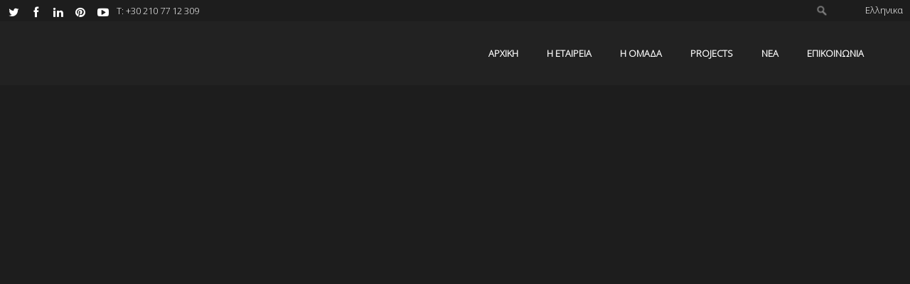

--- FILE ---
content_type: text/html; charset=UTF-8
request_url: https://kdi.gr/fashion-price/
body_size: 7760
content:
	<!DOCTYPE html>
<html lang="el" prefix="og: http://ogp.me/ns#">
<head>
	<meta charset="UTF-8" />
		<meta name=viewport content="width=device-width,initial-scale=1,user-scalable=no">
		
	
		<link rel="profile" href="http://gmpg.org/xfn/11" />
	<link rel="pingback" href="https://kdi.gr/xmlrpc.php" />
	<link rel="shortcut icon" type="image/x-icon" href="http://kdi.gr/wp-content/uploads/2014/05/favicon.png">
	<link rel="apple-touch-icon" href="http://kdi.gr/wp-content/uploads/2014/05/favicon.png"/>
	<!--[if gte IE 9]>
		<style type="text/css">
			.gradient {
				 filter: none;
			}
		</style>
	<![endif]-->

	<link href='http://fonts.googleapis.com/css?family=Open+Sans:400,800italic,800,700italic,600italic,600,400italic,300italic,300|Open+Sans:200,300,400,600,800|Open+Sans:200,300,400,600,800|Open+Sans:200,300,400,600,800|Open+Sans:200,300,400,600,800|Open+Sans:200,300,400,600,800|Open+Sans:200,300,400,600,800|Open+Sans:200,300,400,600,800|Open+Sans:200,300,400,600,800&subset=latin,latin-ext' rel='stylesheet' type='text/css'>

<!-- This site is optimized with the Yoast WordPress SEO plugin v2.1.1 - https://yoast.com/wordpress/plugins/seo/ -->
<title>Fashion &amp; Price | KDI CONTRACT</title>

<link rel="stylesheet" href="https://kdi.gr/wp-content/plugins/sitepress-multilingual-cms/res/css/language-selector.css?v=3.1.9.7" type="text/css" media="all" />
<meta name="description" content="Η KDI CONTRACT ανακαίνισε το καταστήμα ενδυμάτων Fashion &amp; Price βεβαιώνοντας πως οι πελάτες θα απολαμβάνουν μία εξαιρετική εμπειρία κατά την επίσκεψή τους."/>
<link rel="canonical" href="https://kdi.gr/fashion-price/" />
<meta property="og:locale" content="el_GR" />
<meta property="og:type" content="article" />
<meta property="og:title" content="Fashion &amp; Price | KDI CONTRACT" />
<meta property="og:description" content="Η KDI CONTRACT ανακαίνισε το καταστήμα ενδυμάτων Fashion &amp; Price βεβαιώνοντας πως οι πελάτες θα απολαμβάνουν μία εξαιρετική εμπειρία κατά την επίσκεψή τους." />
<meta property="og:url" content="https://kdi.gr/fashion-price/" />
<meta property="og:site_name" content="KDI CONTRACT" />
<meta property="article:publisher" content="https://www.facebook.com/kdicontract" />
<meta property="article:tag" content="Αλυσίδα,Εμπορικά Καταστήματα,Κατασκευή" />
<meta property="article:section" content="2008 Projects" />
<meta property="og:image" content="http://kdi.gr/wp-content/uploads/2014/07/KDI_Fasion-Price_Store6.jpg" />
<meta name="twitter:card" content="summary_large_image"/>
<meta name="twitter:description" content="Η KDI CONTRACT ανακαίνισε το καταστήμα ενδυμάτων Fashion &amp; Price βεβαιώνοντας πως οι πελάτες θα απολαμβάνουν μία εξαιρετική εμπειρία κατά την επίσκεψή τους."/>
<meta name="twitter:title" content="Fashion &amp; Price | KDI CONTRACT"/>
<meta name="twitter:site" content="@kdicontract"/>
<meta name="twitter:domain" content="KDI CONTRACT"/>
<meta name="twitter:image:src" content="http://kdi.gr/wp-content/uploads/2014/07/KDI_Fasion-Price_Store6.jpg"/>
<meta name="twitter:creator" content="@kdicontract"/>
<script type='application/ld+json'>{"@context":"http:\/\/schema.org","@type":"WebSite","url":"https:\/\/kdi.gr\/","name":"KDI CONTRACT"}</script>
<!-- / Yoast WordPress SEO plugin. -->

<link rel="alternate" type="application/rss+xml" title="KDI CONTRACT &raquo; Feed" href="https://kdi.gr/feed/" />
<link rel="alternate" type="application/rss+xml" title="KDI CONTRACT &raquo; Comments Feed" href="https://kdi.gr/comments/feed/" />
<link rel='stylesheet' id='mailchimpSF_main_css-css'  href='https://kdi.gr/?mcsf_action=main_css&#038;ver=3.9.36' type='text/css' media='all' />
<!--[if IE]>
<link rel='stylesheet' id='mailchimpSF_ie_css-css'  href='https://kdi.gr/wp-content/plugins/mailchimp/css/ie.css?ver=3.9.36' type='text/css' media='all' />
<![endif]-->
<link rel='stylesheet' id='layerslider-css'  href='https://kdi.gr/wp-content/plugins/LayerSlider/static/css/layerslider.css?ver=5.1.1' type='text/css' media='all' />
<link rel='stylesheet' id='ls-google-fonts-css'  href='https://fonts.googleapis.com/css?family=Lato:100,300,regular,700,900|Open+Sans:300|Indie+Flower:regular|Oswald:300,regular,700&#038;subset=latin,latin-ext' type='text/css' media='all' />
<link rel='stylesheet' id='galleria-fs-css'  href='https://kdi.gr/wp-content/plugins/fullscreen-galleria/galleria-fs-b.css?ver=1.4.10' type='text/css' media='all' />
<link rel='stylesheet' id='default_style-css'  href='https://kdi.gr/wp-content/themes/elision/style.css?ver=3.9.36' type='text/css' media='all' />
<link rel='stylesheet' id='font-awesome-css'  href='https://kdi.gr/wp-content/themes/elision/css/font-awesome/css/font-awesome.min.css?ver=3.9.36' type='text/css' media='all' />
<link rel='stylesheet' id='stylesheet-css'  href='https://kdi.gr/wp-content/themes/elision/css/stylesheet.min.css?ver=3.9.36' type='text/css' media='all' />
<link rel='stylesheet' id='style_dynamic-css'  href='https://kdi.gr/wp-content/themes/elision/css/style_dynamic.php?ver=3.9.36' type='text/css' media='all' />
<link rel='stylesheet' id='responsive-css'  href='https://kdi.gr/wp-content/themes/elision/css/responsive.min.css?ver=3.9.36' type='text/css' media='all' />
<link rel='stylesheet' id='style_dynamic_responsive-css'  href='https://kdi.gr/wp-content/themes/elision/css/style_dynamic_responsive.php?ver=3.9.36' type='text/css' media='all' />
<link rel='stylesheet' id='js_composer_front-css'  href='https://kdi.gr/wp-content/plugins/js_composer/assets/css/js_composer_front.css?ver=4.1.2' type='text/css' media='all' />
<link rel='stylesheet' id='custom_css-css'  href='https://kdi.gr/wp-content/themes/elision/css/custom_css.php?ver=3.9.36' type='text/css' media='all' />
<link rel='stylesheet' id='childstyle-css'  href='https://kdi.gr/wp-content/themes/elision-child/style.css?ver=3.9.36' type='text/css' media='all' />
<script type='text/javascript' src='https://kdi.gr/wp-includes/js/jquery/jquery.js?ver=1.11.0'></script>
<script type='text/javascript' src='https://kdi.gr/wp-includes/js/jquery/jquery-migrate.min.js?ver=1.2.1'></script>
<script type='text/javascript' src='https://kdi.gr/wp-content/plugins/mailchimp/js/scrollTo.js?ver=1.5.6'></script>
<script type='text/javascript' src='https://kdi.gr/wp-includes/js/jquery/jquery.form.min.js?ver=3.37.0'></script>
<script type='text/javascript'>
/* <![CDATA[ */
var mailchimpSF = {"ajax_url":"https:\/\/kdi.gr\/"};
/* ]]> */
</script>
<script type='text/javascript' src='https://kdi.gr/wp-content/plugins/mailchimp/js/mailchimp.js?ver=1.5.6'></script>
<script type='text/javascript' src='https://kdi.gr/wp-content/plugins/LayerSlider/static/js/layerslider.kreaturamedia.jquery.js?ver=5.1.1'></script>
<script type='text/javascript' src='https://kdi.gr/wp-content/plugins/LayerSlider/static/js/greensock.js?ver=1.11.2'></script>
<script type='text/javascript' src='https://kdi.gr/wp-content/plugins/LayerSlider/static/js/layerslider.transitions.js?ver=5.1.1'></script>
<script type='text/javascript' src='https://kdi.gr/wp-content/plugins/sitepress-multilingual-cms/res/js/jquery.cookie.js?ver=3.1.9.7'></script>
<script type='text/javascript'>
/* <![CDATA[ */
var wpml_browser_redirect_params = {"pageLanguage":"el","languageUrls":{"en_US":"https:\/\/kdi.gr\/fashion-price\/?lang=en","en":"https:\/\/kdi.gr\/fashion-price\/?lang=en","US":"https:\/\/kdi.gr\/fashion-price\/?lang=en","el":"https:\/\/kdi.gr\/fashion-price\/"},"cookie":{"name":"_icl_visitor_lang_js","domain":"kdi.gr","path":"\/","expiration":24}};
/* ]]> */
</script>
<script type='text/javascript' src='https://kdi.gr/wp-content/plugins/sitepress-multilingual-cms/res/js/browser-redirect.js?ver=3.1.9.7'></script>
<link rel="EditURI" type="application/rsd+xml" title="RSD" href="https://kdi.gr/xmlrpc.php?rsd" />
<link rel="wlwmanifest" type="application/wlwmanifest+xml" href="https://kdi.gr/wp-includes/wlwmanifest.xml" /> 
<link rel='shortlink' href='https://kdi.gr/?p=8813' />
<meta name="generator" content="WPML ver:3.1.9.7 stt:13,1;0" />
<link rel="alternate" hreflang="en-US" href="https://kdi.gr/fashion-price/?lang=en" />
<link rel="alternate" hreflang="el" href="https://kdi.gr/fashion-price/" />
<meta name="generator" content="Powered by Visual Composer - drag and drop page builder for WordPress."/>
<style type="text/css" data-type="vc-custom-css">.ls-wp-fullwidth-container {
height: 1500px;
}
.ppt {display: none!important;}
</style><script type="text/javascript" src="https://kdi.gr/wp-content/themes/elision/js/chillbox-packed.js"></script>
<script type="text/javascript">

$(function(){ 
$('[rel$=ChillBox]').ChillBox(); 
});	

</script>
</head>

<body class="page page-id-8813 page-template-default   mac   wpb-js-composer js-comp-ver-4.1.2 vc_responsive">
	
				<div class="ajax_loader"><div class="ajax_loader_1"><div class="ajax_loader_html"></div></div></div>
				<div class="wrapper">
	<div class="wrapper_inner">
	<!-- Google Analytics start -->
			<script>
			var _gaq = _gaq || [];
			_gaq.push(['_setAccount', 'UA-57745792-1']);
			_gaq.push(['_trackPageview']);

			(function() {
				var ga = document.createElement('script'); ga.type = 'text/javascript'; ga.async = true;
				ga.src = ('https:' == document.location.protocol ? 'https://ssl' : 'http://www') + '.google-analytics.com/ga.js';
				var s = document.getElementsByTagName('script')[0]; s.parentNode.insertBefore(ga, s);
			})();
		</script>
		<!-- Google Analytics end -->
	

<header class="has_top    light">
	<div class="header_inner clearfix">
	
			<div class="header_top clearfix">
								<div class="left">
						<div class="inner">
						<div>			<div class="textwidget"><span class='q_social_icon_holder'><a href='http://twitter.com/kdicontract' target='_blank'><span class='fa-stack fa-lg' style='background-color: transparent;'><i class='fa fa-twitter' style='color: #f89829;'></i></span></a></span>
<span class='q_social_icon_holder'><a href='http://www.facebook.com/kdicontract' target='_blank'><span class='fa-stack fa-lg' style='background-color: transparent;'><i class='fa fa-facebook' style='color: #f89829;'></i></span></a></span>
<span class='q_social_icon_holder'><a href='https://www.linkedin.com/company/kdicontract' target='_blank'><span class='fa-stack fa-lg' style='background-color: transparent;'><i class='fa fa-linkedin' style='color: #f89829;'></i></span></a></span>
<span class='q_social_icon_holder'><a href='http://www.pinterest.com/kdicontract/' target='_blank'><span class='fa-stack fa-lg' style='background-color: transparent;'><i class='fa fa-pinterest' style='color: #f89829;'></i></span></a></span>
<span class='q_social_icon_holder'><a href='http://www.youtube.com/KdiGrContract' target='_blank'><span class='fa-stack fa-lg' style='background-color: transparent;'><i class='fa fa-youtube-play' style='color: #f89829;'></i></span></a></span>
</div>
		</div><div>			<div class="textwidget">Τ: +30 210 77 12 309</div>
		</div>						</div>
					</div>
					<div class="right">
						<div class="inner">
						<div><form role="search" method="get" id="searchform" class="searchform" action="https://kdi.gr/">
				<div>
					<label class="screen-reader-text" for="s">Search for:</label>
					<input type="text" value="" name="s" id="s" />
					<input type="submit" id="searchsubmit" value="Search" />
				</div>
			<input type='hidden' name='lang' value='el' /></form></div><div><div id="lang_sel"   >
				<ul>
						<li><a href="#" class="lang_sel_sel icl-el">Ελληνικα</a> <ul><li class="icl-en">          
				<a href="https://kdi.gr/fashion-price/?lang=en">English</a>
				</li></ul></li>
				</ul>    
		</div></div>						</div>
					</div>
						</div>
		<div class="header_bottom clearfix">
							<div class="header_inner_left">
						<div class="mobile_menu_button"><span><i class="fa fa-bars"></i></span></div>
						<div class="logo_wrapper">
														
															<div class="q_logo"><a href="https://kdi.gr/"><img class="normal" src="http://kdi.gr/wp-content/uploads/2014/05/KDI_LOGO_SQ350px.png" alt="Logo"/><img class="dark" src="http://kdi.gr/wp-content/uploads/2014/05/KDI_LOGO_SQ350px.png" alt="Logo"/><img class="sticky" src="http://kdi.gr/wp-content/uploads/2014/05/KDI_LOGO_SQ350px.png" alt="Logo"/></a></div>
														
						</div>
					</div>
											<div class="header_inner_right">
																<div class="side_menu_button_wrapper right"><div class="side_menu_button"></div></div>
						</div>
										<nav class="main_menu drop_down right">
					<ul id="menu-menu-1-gr" class=""><li id="nav-menu-item-8724" class="menu-item menu-item-type-post_type menu-item-object-page  narrow"><a href="https://kdi.gr/" class=""><i class="menu_icon fa blank"></i><span>ΑΡΧΙΚΗ</span><i class="q_menu_arrow fa fa-angle-right"></i></a></li>
<li id="nav-menu-item-8725" class="menu-item menu-item-type-post_type menu-item-object-page  narrow"><a href="https://kdi.gr/who-we-are/" class=""><i class="menu_icon fa blank"></i><span>Η ΕΤΑΙΡΕΙΑ</span><i class="q_menu_arrow fa fa-angle-right"></i></a></li>
<li id="nav-menu-item-8728" class="menu-item menu-item-type-post_type menu-item-object-page  narrow"><a href="https://kdi.gr/kdi-contract-team/" class=""><i class="menu_icon fa blank"></i><span>Η ΟΜΑΔΑ</span><i class="q_menu_arrow fa fa-angle-right"></i></a></li>
<li id="nav-menu-item-8727" class="menu-item menu-item-type-post_type menu-item-object-page menu-item-has-children  has_sub narrow"><a href="https://kdi.gr/kdi-contract-projects/" class="" style="cursor: default;" onclick="JavaScript: return false;"><i class="menu_icon fa blank"></i><span>PROJECTS</span><i class="q_menu_arrow fa fa-angle-right"></i></a>
<div class="second"><div class="inner"><ul>
	<li id="nav-menu-item-8737" class="menu-item menu-item-type-post_type menu-item-object-page "><a href="https://kdi.gr/kdi-contract-projects/" class=""><i class="menu_icon fa blank"></i><span>ΟΛΑ τα Projects</span><i class="q_menu_arrow fa fa-angle-right"></i></a></li>
	<li id="nav-menu-item-8738" class="menu-item menu-item-type-post_type menu-item-object-page "><a href="https://kdi.gr/featured-projects/" class=""><i class="menu_icon fa blank"></i><span>Επιλεγμένα Projects</span><i class="q_menu_arrow fa fa-angle-right"></i></a></li>
	<li id="nav-menu-item-8742" class="menu-item menu-item-type-post_type menu-item-object-page "><a href="https://kdi.gr/kdi-contract-residences/" class=""><i class="menu_icon fa blank"></i><span>Κατοικίες</span><i class="q_menu_arrow fa fa-angle-right"></i></a></li>
	<li id="nav-menu-item-8744" class="menu-item menu-item-type-post_type menu-item-object-page "><a href="https://kdi.gr/kdi-contract-pharmacies/" class=""><i class="menu_icon fa blank"></i><span>Φαρμακεία</span><i class="q_menu_arrow fa fa-angle-right"></i></a></li>
	<li id="nav-menu-item-8743" class="menu-item menu-item-type-post_type menu-item-object-page "><a href="https://kdi.gr/kdi-contract-commercial-stores/" class=""><i class="menu_icon fa blank"></i><span>Εμπορικά Καταστήματα</span><i class="q_menu_arrow fa fa-angle-right"></i></a></li>
	<li id="nav-menu-item-8741" class="menu-item menu-item-type-post_type menu-item-object-page "><a href="https://kdi.gr/kdi-contract-restaurants-cafes-bars/" class=""><i class="menu_icon fa blank"></i><span>Εστιατόρια | Cafe | Μπαρ</span><i class="q_menu_arrow fa fa-angle-right"></i></a></li>
	<li id="nav-menu-item-8739" class="menu-item menu-item-type-post_type menu-item-object-page "><a href="https://kdi.gr/kdi-contract-offices-conference/" class=""><i class="menu_icon fa blank"></i><span>Γραφεία | Συνεδριακά</span><i class="q_menu_arrow fa fa-angle-right"></i></a></li>
	<li id="nav-menu-item-8740" class="menu-item menu-item-type-post_type menu-item-object-page "><a href="https://kdi.gr/kdi-contract-space-hotels-cultural/" class=""><i class="menu_icon fa blank"></i><span>Φιλοξενία | Πολιτιστικά</span><i class="q_menu_arrow fa fa-angle-right"></i></a></li>
</ul></div></div>
</li>
<li id="nav-menu-item-8731" class="menu-item menu-item-type-post_type menu-item-object-page  narrow"><a href="https://kdi.gr/news/" class=""><i class="menu_icon fa blank"></i><span>ΝΕΑ</span><i class="q_menu_arrow fa fa-angle-right"></i></a></li>
<li id="nav-menu-item-8732" class="menu-item menu-item-type-post_type menu-item-object-page  narrow"><a href="https://kdi.gr/contact/" class=""><i class="menu_icon fa blank"></i><span>ΕΠΙΚΟΙΝΩΝΙΑ</span><i class="q_menu_arrow fa fa-angle-right"></i></a></li>
</ul>					</nav>
										<nav class="mobile_menu">
						<ul id="menu-menu-1-gr-1" class=""><li id="mobile-menu-item-8724" class="menu-item menu-item-type-post_type menu-item-object-page "><a href="https://kdi.gr/" class=""><span>ΑΡΧΙΚΗ</span><span class="mobile_arrow"><i class="fa fa-angle-right"></i><i class="fa fa-angle-down"></i></span></a></li>
<li id="mobile-menu-item-8725" class="menu-item menu-item-type-post_type menu-item-object-page "><a href="https://kdi.gr/who-we-are/" class=""><span>Η ΕΤΑΙΡΕΙΑ</span><span class="mobile_arrow"><i class="fa fa-angle-right"></i><i class="fa fa-angle-down"></i></span></a></li>
<li id="mobile-menu-item-8728" class="menu-item menu-item-type-post_type menu-item-object-page "><a href="https://kdi.gr/kdi-contract-team/" class=""><span>Η ΟΜΑΔΑ</span><span class="mobile_arrow"><i class="fa fa-angle-right"></i><i class="fa fa-angle-down"></i></span></a></li>
<li id="mobile-menu-item-8727" class="menu-item menu-item-type-post_type menu-item-object-page menu-item-has-children  has_sub"><h3><span>PROJECTS</span><span class="mobile_arrow"><i class="fa fa-angle-right"></i><i class="fa fa-angle-down"></i></span></h3>
<ul class="sub_menu">
	<li id="mobile-menu-item-8737" class="menu-item menu-item-type-post_type menu-item-object-page "><a href="https://kdi.gr/kdi-contract-projects/" class=""><span>ΟΛΑ τα Projects</span><span class="mobile_arrow"><i class="fa fa-angle-right"></i><i class="fa fa-angle-down"></i></span></a></li>
	<li id="mobile-menu-item-8738" class="menu-item menu-item-type-post_type menu-item-object-page "><a href="https://kdi.gr/featured-projects/" class=""><span>Επιλεγμένα Projects</span><span class="mobile_arrow"><i class="fa fa-angle-right"></i><i class="fa fa-angle-down"></i></span></a></li>
	<li id="mobile-menu-item-8742" class="menu-item menu-item-type-post_type menu-item-object-page "><a href="https://kdi.gr/kdi-contract-residences/" class=""><span>Κατοικίες</span><span class="mobile_arrow"><i class="fa fa-angle-right"></i><i class="fa fa-angle-down"></i></span></a></li>
	<li id="mobile-menu-item-8744" class="menu-item menu-item-type-post_type menu-item-object-page "><a href="https://kdi.gr/kdi-contract-pharmacies/" class=""><span>Φαρμακεία</span><span class="mobile_arrow"><i class="fa fa-angle-right"></i><i class="fa fa-angle-down"></i></span></a></li>
	<li id="mobile-menu-item-8743" class="menu-item menu-item-type-post_type menu-item-object-page "><a href="https://kdi.gr/kdi-contract-commercial-stores/" class=""><span>Εμπορικά Καταστήματα</span><span class="mobile_arrow"><i class="fa fa-angle-right"></i><i class="fa fa-angle-down"></i></span></a></li>
	<li id="mobile-menu-item-8741" class="menu-item menu-item-type-post_type menu-item-object-page "><a href="https://kdi.gr/kdi-contract-restaurants-cafes-bars/" class=""><span>Εστιατόρια | Cafe | Μπαρ</span><span class="mobile_arrow"><i class="fa fa-angle-right"></i><i class="fa fa-angle-down"></i></span></a></li>
	<li id="mobile-menu-item-8739" class="menu-item menu-item-type-post_type menu-item-object-page "><a href="https://kdi.gr/kdi-contract-offices-conference/" class=""><span>Γραφεία | Συνεδριακά</span><span class="mobile_arrow"><i class="fa fa-angle-right"></i><i class="fa fa-angle-down"></i></span></a></li>
	<li id="mobile-menu-item-8740" class="menu-item menu-item-type-post_type menu-item-object-page "><a href="https://kdi.gr/kdi-contract-space-hotels-cultural/" class=""><span>Φιλοξενία | Πολιτιστικά</span><span class="mobile_arrow"><i class="fa fa-angle-right"></i><i class="fa fa-angle-down"></i></span></a></li>
</ul>
</li>
<li id="mobile-menu-item-8731" class="menu-item menu-item-type-post_type menu-item-object-page "><a href="https://kdi.gr/news/" class=""><span>ΝΕΑ</span><span class="mobile_arrow"><i class="fa fa-angle-right"></i><i class="fa fa-angle-down"></i></span></a></li>
<li id="mobile-menu-item-8732" class="menu-item menu-item-type-post_type menu-item-object-page "><a href="https://kdi.gr/contact/" class=""><span>ΕΠΙΚΟΙΝΩΝΙΑ</span><span class="mobile_arrow"><i class="fa fa-angle-right"></i><i class="fa fa-angle-down"></i></span></a></li>
</ul>					</nav>
				</div>
	</div>
</header>

	<a id='back_to_top' href='#'>
		<span class="fa-stack">
			<i class="fa fa-angle-up " style=""></i>
		</span>
	</a>

<div class="content">
						<div class="content_inner  ">
			<style type='text/css'>  
				@media only screen and (min-width: 1000px){
					.header_bottom { background-color:rgba(46, 46, 46, 0.3); } 
				}
				</style>									
					<div class="q_slider"><div class="q_slider_inner">
			 <script type="text/javascript">var lsjQuery = jQuery;</script><script type="text/javascript"> lsjQuery(document).ready(function() { if(typeof lsjQuery.fn.layerSlider == "undefined") { lsShowNotice('layerslider_82','jquery'); } else { lsjQuery("#layerslider_82").layerSlider({twoWaySlideshow: true, skin: 'fullwidthdark', globalBGColor: '#383838', hoverBottomNav: true, skinsPath: 'https://kdi.gr/wp-content/plugins/LayerSlider/static/skins/'}) } }); </script><div class="ls-wp-fullwidth-container"><div class="ls-wp-fullwidth-helper"><div id="layerslider_82" class="ls-wp-container" style="width:1920px;height:920px;margin:0 auto;margin-bottom: 0px;"><div class="ls-slide" data-ls="slidedelay:15000;transition2d:5;"><img src="https://kdi.gr/wp-content/plugins/LayerSlider/static/img/blank.gif" data-src="http://kdi.gr/wp-content/uploads/2014/07/KDI_Fasion-Price_Store6.jpg" class="ls-bg" alt="Slide background" /><h1 class="ls-l" style="top:339px;left:909px;font-family: 'Open Sans',sans-serif; font-weight: 300; text-shadow: 2px 2px 2px #000; ;font-family:'Open Sans',sans-serif;font-size:65px;line-height:85px;color:#ffffff;white-space: nowrap;" data-ls="delayin:1000;durationout:0;">FASHION &amp; PRICE</h1><h2 class="ls-l" style="top:435px;left:990px;font-family: 'Open Sans',sans-serif; font-weight: 300; text-shadow: 2px 2px 2px #000;font-family:'Open Sans',sans-serif;font-size:45px;line-height:55px;color:#ffffff;white-space: nowrap;" data-ls="durationin:2000;delayin:2000;durationout:0;">Retail Efficiency</h2><a href="http://kdi.gr/corealis-kifisia/" class="ls-l" style="top:90%;left:90%;opacity: 0.8; ;height:20px;padding-top:7px;padding-right:85px;padding-bottom:10px;padding-left:45px;font-family:'Open sans', sans-serif;;font-size:16px;line-height:20px;color:#fff;background:#000;white-space: nowrap;" data-ls="delayin:8000;">Επόμενο Project</a><a href="http://kdi.gr/kdi-contract-projects/?lang=el" class="ls-l" style="top:90%;left:75%;opacity: 0.8; ;height:20px;padding-top:7px;padding-right:85px;padding-bottom:10px;padding-left:45px;font-family:'Open sans', sans-serif;;font-size:16px;line-height:20px;color:#fff;background:#000;white-space: nowrap;" data-ls="delayin:8000;">ΟΛΑ τα Projects</a><a href="http://kdi.gr/raxevsky/?lang=el" class="ls-l" style="top:90%;left:60%;opacity: 0.8; ;height:20px;padding-top:7px;padding-right:85px;padding-bottom:10px;padding-left:45px;font-family:'Open sans', sans-serif;;font-size:16px;line-height:20px;color:#fff;background:#000;white-space: nowrap;" data-ls="delayin:8000;">Προηγ. Project</a><img class="ls-l" style="top:800px;left:60px;width:50px;white-space: nowrap;" src="https://kdi.gr/wp-content/plugins/LayerSlider/static/img/blank.gif" data-src="http://kdi.gr/wp-content/uploads/2014/12/arrow-down1.png" alt=""></div></div></div></div>			</div></div>
				<div class="container">
			<div class="container_inner clearfix">
				
				
																<div  class="wpb_row vc_row-fluid" style="text-align:left;">
	<div class="vc_span8 wpb_column column_container">
		<div class="wpb_wrapper">
			
	<div class="wpb_text_column wpb_content_element ">
		<div class="wpb_wrapper">
			<h1>FASHION &amp; PRICE ΠΑΤΗΣΙΑ</h1>

		</div> 
	</div> <div class="separator  transparent center  " style=""></div>

	<div class="wpb_text_column wpb_content_element ">
		<div class="wpb_wrapper">
			<p>Η ανακαίνιση ενός καταστήματος ενδυμάτων που απευθύνεται σε αγοραστικό κοινό που κοιτάει τόσο το στυλ όσο και το κόστος πρέπει να γίνεται χωρίς κανέναν συμβιβασμό σε αισθητική, ποιότητα, λειτουργικότητα και ασφάλεια. Η KDI CONTRACT υπερκάλυψε όλες αυτές τις προϋποθέσεις κατά την ανακαίνιση του διωρόφου καταστήματος ενδυμάτων &#8220;Fashion &amp; Price&#8221;, βεβαιώνοντας πως οι πελάτες θα απολαμβάνουν μία εξαιρετική εμπειρία κατά την επίσκεψή τους &#8211; χωρίς καμία «έκπτωση».</p>

		</div> 
	</div> <div class="separator  transparent center  " style="margin-bottom:40px;"></div>

	<div class="wpb_text_column wpb_content_element ">
		<div class="wpb_wrapper">
			<p><span class="tagssmall">TAGS: | <a href="http://kdi.gr/tag/commercial-el/?lang=el">ΕΜΠΟΡΙΚΑ ΚΑΤΑΣΤΗΜΑΤΑ</a> | <a href="http://kdi.gr/tag/construction-el/?lang=el">ΚΑΤΑΣΚΕΥΗ</a> | <a href="http://kdi.gr/tag/chain-store-el/?lang=el">ΑΛΥΣΙΔΑ</a> |</span> </p>

		</div> 
	</div> <div class="separator  transparent center  " style=""></div>

		</div> 
	</div> 

	<div class="vc_span4 wpb_column column_container">
		<div class="wpb_wrapper">
			
	<div class="wpb_text_column wpb_content_element ">
		<div class="wpb_wrapper">
			<p style="text-align: center; color: #f89829;">Project Gallery<br />
<span style="color: #c0c0c0;"><em>(κάνετε κλικ πάνω στην εικόνα για περισσότερες)</em></span></p>

		</div> 
	</div> <div class="separator  transparent center  " style=""></div>

	<div class="wpb_gallery wpb_content_element clearfix">
		<div class="wpb_wrapper"><div class="wpb_gallery_slides wpb_flexslider flexslider_fade flexslider" data-interval="5" data-flex_fx="fade"><ul class="slides"><li><a class="prettyphoto" href="http://kdi.gr/wp-content/uploads/2014/07/KDI_Fasion-Price_Store2-1024x640.jpg" rel="prettyPhoto[rel-1999648677]"><img width="300" height="187" src="http://kdi.gr/wp-content/uploads/2014/07/KDI_Fasion-Price_Store2-300x187.jpg" class="attachment-medium" alt="KDI_Fasion-Price_Store2" /></a></li><li><a class="prettyphoto" href="http://kdi.gr/wp-content/uploads/2014/07/KDI_Fasion-Price_Store3-1024x640.jpg" rel="prettyPhoto[rel-1999648677]"><img width="300" height="187" src="http://kdi.gr/wp-content/uploads/2014/07/KDI_Fasion-Price_Store3-300x187.jpg" class="attachment-medium" alt="KDI_Fasion-Price_Store3" /></a></li><li><a class="prettyphoto" href="http://kdi.gr/wp-content/uploads/2014/07/KDI_Fasion-Price_Store4-1024x640.jpg" rel="prettyPhoto[rel-1999648677]"><img width="300" height="187" src="http://kdi.gr/wp-content/uploads/2014/07/KDI_Fasion-Price_Store4-300x187.jpg" class="attachment-medium" alt="KDI_Fasion-Price_Store4" /></a></li><li><a class="prettyphoto" href="http://kdi.gr/wp-content/uploads/2014/12/KDI_Fasion-Price_Store8-1024x640.jpg" rel="prettyPhoto[rel-1999648677]"><img width="300" height="187" src="http://kdi.gr/wp-content/uploads/2014/12/KDI_Fasion-Price_Store8-300x187.jpg" class="attachment-medium" alt="KDI_Fasion-Price_Store8" /></a></li></ul></div>
		</div> 
	</div> 
		</div> 
	</div> 
</div>
														 
																				
		</div>
	</div>
					<div class="container">
			<div class="container_inner clearfix">
			<div class="content_bottom" >
			<div class="widget widget_text">			<div class="textwidget"><div class="separator  normal center  " style="background-color: #333333;"></div>
</div>
		</div><div class="widget widget_text_icl"><h4>ΑΝΑΖΗΤΗΣΗ:</h4>        <div class="textwidget"><span class='searchby'><a href='http://kdi.gr/kdi-contract-projects/'>ΟΛΑ ΤΑ PROJECTS</a> | <a href='http://kdi.gr/featured-projects/'>ΕΠΙΛΕΓΜΕΝΑ PROJECTS</a> | <a href='http://kdi.gr/kdi-contract-residences/'>ΚΑΤΟΙΚΙΕΣ</a> | <a href='http://kdi.gr/kdi-contract-pharmacies/'>ΦΑΡΜΑΚΕΙΑ</a> | <a href='http://kdi.gr/kdi-contract-commercial-stores/'>ΕΜΠΟΡΙΚΑ ΚΑΤΑΣΤΗΜΑΤΑ</a> | <a href='http://kdi.gr/kdi-contract-restaurants-cafes-bars/'>ΕΣΤΙΑΤΟΡΙΑ - CAFE - ΜΠΑΡ</a> | <a href='http://kdi.gr/kdi-contract-offices-conference/'>ΓΡΑΦΕΙΑ - ΣΥΝΕΔΡΙΑΚΑ</a> | <a href='http://kdi.gr/kdi-contract-space-hotels-cultural/'>ΦΙΛΟΞΕΝΙΑ - ΠΟΛΙΤΙΣΤΙΚΑ</a></span></div>
</div>		</div>
							</div>
				</div>
					
	</div>
</div>
	<footer>
				<div class="footer_top_holder">
			<div class="footer_top">
								<div class="container">
					<div class="container_inner">
																	<div class="three_columns clearfix">
								<div class="column1">
									<div class="column_inner">
										<div id="text_icl-2" class="widget widget_text_icl"><h6>KDI CONTRACT</h6>        <div class="textwidget"><p>Γραφεία:<br />
Έβρου 90<br />
Αθήνα<br />
ΤΚ 11527<br />
Ελλάδα<br />
Τ: +30 210 77 12 309<br />
F: +30 210 77 12 318<br />
E: info@kdi.gr</p>
</div>
</div>									</div>
								</div>
								<div class="column2">
									<div class="column_inner">
										<div id="tag_cloud-2" class="widget widget_tag_cloud"><h6>TAGS</h6><div class="tagcloud"><a href='https://kdi.gr/tag/cafe-bars-el/' class='tag-link-625' title='5 topics' style='font-size: 12.510067114094pt;'>Cafe - Μπαρ</a>
<a href='https://kdi.gr/tag/furniture-el/' class='tag-link-633' title='27 topics' style='font-size: 18.805369127517pt;'>Έπιπλα</a>
<a href='https://kdi.gr/tag/chain-store-el/' class='tag-link-626' title='14 topics' style='font-size: 16.268456375839pt;'>Αλυσίδα</a>
<a href='https://kdi.gr/tag/offices-el/' class='tag-link-635' title='4 topics' style='font-size: 11.758389261745pt;'>Γραφεία</a>
<a href='https://kdi.gr/tag/project-management-el/' class='tag-link-637' title='16 topics' style='font-size: 16.738255033557pt;'>Διαχείριση Έργου</a>
<a href='https://kdi.gr/tag/dolihos-el/' class='tag-link-631' title='10 topics' style='font-size: 14.953020134228pt;'>Δόλιχος</a>
<a href='https://kdi.gr/tag/commercial-el/' class='tag-link-627' title='14 topics' style='font-size: 16.268456375839pt;'>Εμπορικά Καταστήματα</a>
<a href='https://kdi.gr/tag/shop-fittings-el/' class='tag-link-640' title='26 topics' style='font-size: 18.61744966443pt;'>Εξοπλισμός Καταστημάτων</a>
<a href='https://kdi.gr/tag/restaurants-el/' class='tag-link-641' title='6 topics' style='font-size: 13.167785234899pt;'>Εστιατόρια</a>
<a href='https://kdi.gr/tag/construction-el/' class='tag-link-628' title='61 topics' style='font-size: 22pt;'>Κατασκευή</a>
<a href='https://kdi.gr/tag/residences-el/' class='tag-link-638' title='8 topics' style='font-size: 14.107382550336pt;'>Κατοικίες</a>
<a href='https://kdi.gr/tag/mplusm-el/' class='tag-link-665' title='2 topics' style='font-size: 9.6912751677852pt;'>ΜplusM</a>
<a href='https://kdi.gr/tag/machinery-el/' class='tag-link-647' title='2 topics' style='font-size: 9.6912751677852pt;'>Μηχανολογικός Εξοπλισμός</a>
<a href='https://kdi.gr/tag/cultural-el/' class='tag-link-629' title='1 topic' style='font-size: 8pt;'>Πολιτιστικά</a>
<a href='https://kdi.gr/tag/facades-el/' class='tag-link-632' title='14 topics' style='font-size: 16.268456375839pt;'>Προσόψεις</a>
<a href='https://kdi.gr/tag/design-el/' class='tag-link-630' title='30 topics' style='font-size: 19.181208053691pt;'>Σχεδιασμός</a>
<a href='https://kdi.gr/tag/two-architects-design-el/' class='tag-link-649' title='5 topics' style='font-size: 12.510067114094pt;'>Τwo Architects Design</a>
<a href='https://kdi.gr/tag/banks-el/' class='tag-link-646' title='1 topic' style='font-size: 8pt;'>Τράπεζες</a>
<a href='https://kdi.gr/tag/pharmacies-el/' class='tag-link-636' title='24 topics' style='font-size: 18.335570469799pt;'>Φαρμακεία</a>
<a href='https://kdi.gr/tag/accommodation-el/' class='tag-link-634' title='2 topics' style='font-size: 9.6912751677852pt;'>Φιλοξενία</a></div>
</div>									</div>
								</div>
								<div class="column3">
									<div class="column_inner">
										<div id="text_icl-7" class="widget widget_text_icl"><h6>Ακολουθήστε μας:</h6>        <div class="textwidget"><p><span class='q_social_icon_holder'><a href='https://www.facebook.com/kdicontract' target='_blank'><span class='fa-stack fa-2x' style='background-color: #f89829;'><i class='fa fa-facebook' style='color: #ffffff;'></i></span></a></span> <a href="https://www.facebook.com/kdicontract" target="_blank">Facebook</a><br />
<span class='q_social_icon_holder'><a href='https://www.twitter.com/kdicontract' target='_blank'><span class='fa-stack fa-2x' style='background-color: #f89829;'><i class='fa fa-twitter' style='color: #ffffff;'></i></span></a></span> <a href="https://www.twitter.com/kdicontract" target="_blank">Twitter</a><br />
<span class='q_social_icon_holder'><a href='https://www.linkedin.com/company/kdicontract' target='_blank'><span class='fa-stack fa-2x' style='background-color: #f89829;'><i class='fa fa-linkedin' style='color: #ffffff;'></i></span></a></span> <a href="https://www.linkedin.com/company/kdicontract" target="_blank">LinkedIn</a><br />
<span class='q_social_icon_holder'><a href='http://www.pinterest.com/kdicontract/' target='_blank'><span class='fa-stack fa-2x' style='background-color: #f89829;'><i class='fa fa-pinterest' style='color: #ffffff;'></i></span></a></span> <a href="http://www.pinterest.com/kdicontract/" target="_blank">Pinterest</a><br />
<span class='q_social_icon_holder'><a href='http://www.youtube.com/KdiGrContract' target='_blank'><span class='fa-stack fa-2x' style='background-color: #f89829;'><i class='fa fa-youtube-play' style='color: #ffffff;'></i></span></a></span> <a href="https://www.youtube.com/KdiGrContract" target="_blank">YouTube</a></p>
</div>
</div>									</div>
								</div>
							</div>
															</div>
				</div>
							</div>
		</div>
						<div class="footer_bottom_holder">
			<div class="footer_bottom">
							<div class="textwidget">&copy; 2014 - 2015 Created by Falling Elephant</a></div>
					</div>
		</div>
			</footer>
</div>
</div>
<script type='text/javascript' src='https://kdi.gr/wp-content/plugins/fullscreen-galleria/galleria-1.4.2.min.js?ver=1.4.2'></script>
<script type='text/javascript' src='https://kdi.gr/wp-content/plugins/fullscreen-galleria/galleria-fs.js?ver=1.4.10'></script>
<script type='text/javascript' src='https://kdi.gr/wp-content/plugins/fullscreen-galleria/galleria-fs-theme.js?ver=1.4.10'></script>
<script type='text/javascript'>
/* <![CDATA[ */
var qodeLike = {"ajaxurl":"https:\/\/kdi.gr\/wp-admin\/admin-ajax.php"};
/* ]]> */
</script>
<script type='text/javascript' src='https://kdi.gr/wp-content/themes/elision/js/qode-like.js?ver=1.0'></script>
<script type='text/javascript' src='https://kdi.gr/wp-content/themes/elision/js/plugins.js?ver=3.9.36'></script>
<script type='text/javascript' src='https://kdi.gr/wp-content/themes/elision/js/default_dynamic.php?ver=3.9.36'></script>
<script type='text/javascript' src='https://kdi.gr/wp-content/themes/elision/js/default.min.js?ver=3.9.36'></script>
<script type='text/javascript' src='https://kdi.gr/wp-content/themes/elision/js/custom_js.php?ver=3.9.36'></script>
<script type='text/javascript' src='https://kdi.gr/wp-includes/js/comment-reply.min.js?ver=3.9.36'></script>
<script type='text/javascript' src='https://kdi.gr/wp-content/plugins/js_composer/assets/js/js_composer_front.js?ver=4.1.2'></script>
<script type='text/javascript'>
/* <![CDATA[ */
var icl_vars = {"current_language":"el","icl_home":"https:\/\/kdi.gr"};
/* ]]> */
</script>
<script type='text/javascript' src='https://kdi.gr/wp-content/plugins/sitepress-multilingual-cms/res/js/sitepress.js?ver=3.9.36'></script>
<script type='text/javascript' src='https://kdi.gr/wp-content/plugins/js_composer/assets/lib/prettyphoto/js/jquery.prettyPhoto.js?ver=4.1.2'></script>
<div id="galleria"></div><script>fullscreen_galleria_postid=8813;
fullscreen_galleria_attachment=false;
</script><link rel='stylesheet' id='js_composer_custom_css-css'  href='http://kdi.gr/wp-content/uploads/js_composer/custom.css?ver=4.1.2' type='text/css' media='screen' />
<link rel='stylesheet' id='prettyphoto-css'  href='https://kdi.gr/wp-content/plugins/js_composer/assets/lib/prettyphoto/css/prettyPhoto.css?ver=4.1.2' type='text/css' media='screen' />
</body>
</html>

--- FILE ---
content_type: text/css
request_url: https://kdi.gr/wp-content/plugins/fullscreen-galleria/galleria-fs-b.css?ver=1.4.10
body_size: 246
content:
/******************************************************************************
 Galleria Fullscreen Theme
 Copyright (c) 2013, Petri Damstén
 Licensed under the MIT license.
******************************************************************************/

@import 'galleria-fs.css';

.galleria-container {
  background: #000;
}
.galleria-close,
.galleria-link,
.galleria-link-flickr,
.galleria-link-1x,
.galleria-link-500px,
.galleria-link-oneeyeland,
.galleria-link-refresh,
.galleria-link-map,
.galleria-link-bookmark,
.galleria-link-statistics,
.galleria-thumb-nav-left,
.galleria-thumb-nav-right,
.galleria-info-link,
.galleria-info-close,
.galleria-image-nav-left,
.galleria-image-nav-right {
  background-image: url(fs-map.png);
}
.galleria-info-title, .galleria-layer h1 {
    color: #fff;
}
.galleria-info-description {
    color: #bbb;
}
.galleria-info-camera {
    color: #bbb;
}
.galleria-info-text, .galleria-infolayer {
    background-color: rgba(0, 0, 0, 0.7);
}
.galleria-loader {
    background: #000;
}

--- FILE ---
content_type: text/css
request_url: https://kdi.gr/wp-content/themes/elision-child/style.css?ver=3.9.36
body_size: 1059
content:
/*
Theme Name: Elision Child
Theme URI: http://demo.qodeinteractive.com/elision/
Description: A child theme of Elision Theme
Author: Qode Interactive
Author URI: http://www.qodeinteractive.com/
Version: 1.0.0
Template: elision
*/
@import url("../elision/style.css");

/************netWireCSS**************/
.portfolio_single h4 {color: #f89829;}
.social_share_holder:hover .social_share_icon{background-image: url(img/social_share_orange@2x.png) !important;}
.social_share_holder:hover .social_share_icon{background-image: url(img/social_share_orange.png) !important;}
.portfolio_navigation {border-top: 1px solid #000 !important;}
.contact_form input[type='text'], .contact_form textarea {background-color: #999999!important;}
.carousel-inner h2, p{text-shadow: 2px 2px 2px rgba(58, 58, 58, 1);}

p{font-size:14px; text-align: justify; padding-top: 10px;}
.separator{ margin: 10px 0;}
.wpb_column>.wpb_wrapper .separator{ margin-bottom: 5px;}
.left-gallery{margin-bottom: -25px !important;}

.q_logo img {
display: block;
opacity: 1;
position: absolute;
top: -70%;
width: 80px;
height: 80px!important;
max-width: none;
-webkit-transition: opacity .6s ease-in-out;
-moz-transition: opacity .6s ease-in-out;
-o-transition: opacity .6s ease-in-out;
-ms-transition: opacity .6s ease-in-out;
}
.dark .header_top .left div, .dark .header_top .right div, .dark .header_top .left div span, .dark .header_top .right div span, .dark .header_top .left div p, .dark .header_top .right div p, .dark .header_top #lang_sel>ul>li>a, .dark .q_social_icon_holder .fa-stack i  {color: #eee!important;}
.tagssmall, .tagssmall a{font-size: 12px!important;}

.pp_pic_holder pp_default{width:80% !important;}
.widget .tagcloud a{color:#fff!important;}
.searchby {font-size:80%;}
h2{line-height:48px!important;}
.q_logo{top:70%;}
.blog_holder article .post_info .date {color: #fff !important;}
#bodyContent.p{#1d1d1d!important; text-shadow:none!important;}

.portfolio_navigation .portfolio_prev a i, .portfolio_navigation .portfolio_next a i, .portfolio_navigation .portfolio_button a i, .portfolio_like span, .portfolio_single .portfolio_like span, .filter_holder ul li span, .blog_like span, .social_share_dropdown ul li a, .social_share_dropdown ul li i, .single_links_pages a span, #respond textarea, #respond input[type='text'], .contact_form input[type='text'], .contact_form textarea, .pagination ul li a, .pagination ul li.next a i, .pagination ul li.prev a i, .pagination ul li.last a i, .pagination ul li.first a i, .side_menu a, .side_menu li, .side_menu span, .side_menu p, .side_menu .widget.widget_rss li a.rsswidget, .side_menu #wp-calendar caption, .side_menu #wp-calendar th, .side_menu #wp-calendar td{color: #666666!important;}

#mc_signup_form {background-color: transparent; }
.pp_expand {background:none!important; display:none!important;}
hr.dashline {border: 0;border-bottom: 1px dashed #ccc;background: #999;}

.ls-wp-fullwidth-container {
height: 1500px;
}
.year {
display: block;
font-size: 24px;
line-height: 30px;
color: #787d81;
}

/************END***********************/


--- FILE ---
content_type: text/javascript
request_url: https://kdi.gr/wp-content/themes/elision/js/chillbox-packed.js
body_size: 3469
content:
/*	ChillBox Packed - Version 1.3.1 - jQuery Plug-in
	by Christopher Hill - http://www.chillwebdesigns.co.uk/
	Last Modification: 04.04.2012
	
	For more information, visit: http://www.chillwebdesigns.co.uk/chillbox.html
	
	Licensed under the Creative Commons Attribution 3.0 Unported License - http://creativecommons.org/licenses/by/3.0/
	- Free for use in both personal and commercial projects
	- Attribution requires leaving author name, author link, and the license info intact 
*/
(function($){

		// ChillBox Function
		$.fn.ChillBox = function (options){
			
			var defaults = { 
			
				// Settings for modification.													.
				OLO  :		  '75', // Overlay opacity in (%).
				OLC  :	 '#000000', // Background overlay colour using (hex colour codes).
				LTC	 :	 '#FFFFFF', // Loading text colour using (hex colour codes).
				CBBC :	 '#000000', // ChillBox background colour using (hex colour codes).	
	 			CBTC :	 '#FFFFFF', // ChillBox title colour, uses (hex) colour code.
				BCCB :	 '#000000',	// ChillBox border and image border colour using (hex colour codes).
				BC   :	 '#000000', // ChillBox button text colour using (hex colour codes).
				BTC	 :	 '#FFFFFF', // ChillBox button text colour using (hex colour codes).
				BBCH :	 '#007EFF', // ChillBox button text colour on hover using (hex colour codes).
				BTS	 :		  '11', // ChillBox button text size in (px).
				CBTS :		  '12', // ChillBox title text size in (px).
				LTS	 :		  '12', // Loading text size in (px).
				LT	 :'Loading...', // Loading text value.
				FIOL :		   250, // Overlay fade in time (milliseconds).
				CBFI :		   400, // ChillBox fade in time time (milliseconds).
				CBFO :         400, // ChillBox and Overlay fade out time time (milliseconds).
	 			CLSB :		   'X', // ChillBox close button text value.
				PREV :	 '&#9668;', // ChillBox previous button text value.
				NEXT :   '&#9658;', // ChillBox next button text value.	
	 			EKBB :		'true', // Enable keyboard buttons, (N / >) - Next, (P / <) - Prev, (ESC / C / X) - Close.			
				CBCC :     'false', // Close ChillBox by clicking the ChillBox image.
				OLCC :      'true', // Close ChillBox by clicking the overlay.
				LOOP :     'false', // Enable ChillBox next / prvious image loop.
				ECBC :		'true', // Show ChillBoxGroup image counter.
				ST	 :		'true', // Show ChillBox titles.
				SHAD :		'true'	// Show ChillBx shadow.
			
			}; 
var cb = $.extend(defaults, options);this.each(function(){var doc=$(document),win=$(window);$(this).click(function(){var rel=$(this).attr('rel'),relSize=$('[rel='+rel+']').size(),index=$('[rel='+rel+']').index(this);$(this).attr({'ChillBox-position':index});var hf=$(this).attr("href");if($().jquery<="1.6.0"){var attr=$(this).attr("title"),tit=$(this).attr("title")}else{var attr=$(this).prop("title"),tit=$(this).prop("title")}if(attr=='undefined'||attr==false){tit="&nbsp;"}$('<div class="ChillBox"><img src="'+hf+'" />'+'<div class="CBTIT"></div><div class="CBNAV"><a id="close">'+cb.CLSB+'</a></div></div>').appendTo('body');if(cb.ST=="true"){$('<span>'+tit+'</span>').appendTo('.CBTIT')}if((rel.match("Group")||rel.match("group"))&&relSize>1){$('<a id="next">'+cb.NEXT+'</a><a id="prev">'+cb.PREV+'</a>').appendTo('.CBNAV');if(cb.ECBC=="true"){$('<span id="count">'+parseInt(index+1,10)+' /   '+relSize+'</span>').appendTo('.CBNAV')}}if(cb.CBCC=='true'){$('.ChillBox img').click(function(){$('#close').click()})}$('[rel^='+rel+']').filter('.selected').removeClass('selected');$(this).addClass('selected');var current=parseInt($('[rel^='+rel+']').filter('.selected').attr('ChillBox-position'),10);if(cb.LOOP=="false"){if($('[rel='+rel+']').last().hasClass('selected')){$('#next').remove()}if($('[rel='+rel+']').first().hasClass('selected')){$('#prev').remove()}}if(cb.EKBB=="true"){doc.keydown(function(e){if(e.keyCode==37||e.keyCode==80){setTimeout(function(){$('#prev').click()},250)}});doc.keydown(function(e){if(e.keyCode==39||e.keyCode==78){setTimeout(function(){$('#next').click()},250)}})}$('#prev').click(function(){$('.ChillBox,#shadow').remove();setTimeout(function(){var to=$('[rel='+rel+']').eq(current-1);if(!to.size()){to=$('[rel='+rel+']').eq(0)}if(to.size()){to.click()}},400);return false});$('#next').click(function(){$('.ChillBox,#shadow').remove();setTimeout(function(){var too=$('[rel='+rel+']').eq(current+1);if(!too.size()){too=$('[rel='+rel+']').eq(0)}if(too.size()){too.click()}},400);return false});ChillBox();return false});function ChillBox(){if($('.Ov').is(':visible')){var OLV="true"}$('.Ov,.ChillBox,.Loading').bind("contextmenu",function(e){return false});if(OLV!="true"||OLV==null){Overlay();Loading()}$(".ChillBox").css({opacity:'0',width:'0',bottom:'0',top:'0',right:'0',left:'0',lineHeight:'1.35',verticalAlign:'baseline',height:'0',zIndex:'1003',border:'2px solid',borderColor:cb.BCCB,fontFamily:'Arial',backgroundColor:cb.CBBC});$(".ChillBox img").load(function(){var imgHeight1;if($().jquery>="1.4.3"){imgHeight1=$(".ChillBox img").height()}else{imgHeight1=jQuery.css(jQuery('.ChillBox img')[0],'height')}var WinH=win.height(),WinW=win.width(),Padding=((WinH+WinW)/2)*0.25;if(WinH<imgHeight1){$(this).css({height:WinH-Padding,margin:Padding/2})}var imgWidth1;if($().jquery>="1.4.3"){imgWidth1=$('.ChillBox img').width()}else{imgWidth1=jQuery.css(jQuery('.ChillBox img')[0],'width')}var NewW=imgWidth1;if(WinW<NewW){$(this).css({width:WinW-Padding,margin:Padding/2})}var imgWidth;var imgHeight;if($().jquery>="1.4.3"){imgWidth=$('.ChillBox img').width();imgHeight=$('.ChillBox img').height()}else{imgWidth=jQuery.css(jQuery('.ChillBox img')[0],'width');imgHeight=jQuery.css(jQuery('.ChillBox img')[0],'height')}$(".CBTIT").css({width:imgWidth-152,margin:'0 11px 11px 11px',"float":'left',textAlign:'justify',opacity:'0',padding:'3px 0',fontSize:cb.CBTS+"px",display:'block',backgroundColor:cb.CBBC,color:cb.CBTC});$(".CBTIT span").css({margin:'0'});$(".CBNAV").css({width:'130px',margin:'0 11px 11px 11px',"float":'right',opacity:'0',backgroundColor:cb.CBBC});$(".CBNAV a").css({"float":'right'});$(".CBNAV a#close").css({margin:'0 0 0 8px',padding:'2px 6px'});$(".CBNAV span").css({padding:'3px 0',marginRight:'8px',color:cb.CBTC,fontSize:cb.CBTS+"px","float":'right'});$(".CBNAV a#close,.CBNAV a#next,.CBNAV a#prev").css({backgroundColor:cb.BC,cursor:'pointer',color:cb.BTC,fontSize:cb.BTS+"px",border:'2px solid',borderColor:cb.BCCB,"float":'right',textDecoration:'none'});$(".CBNAV a#next,.CBNAV a#prev").css({margin:'0px 2px 0px 2px',padding:'2px 4px'});$(".ChillBox img").css({opacity:'0',margin:'11px',border:'2px solid',borderColor:cb.BCCB,padding:'0'});var titHeight;if($().jquery>="1.4.3"){titHeight=$('.CBTIT span').height()}else{titHeight=jQuery.css(jQuery('.CBTIT span')[0],'height')}if($.browser.msie&&$.browser.version<=6||navigator.platform=='iPad'||navigator.platform=='iPhone'||navigator.platform=='iPod'){$(".CBTIT").css({margin:'0 11px 11px 6px'});$(".CBNAV").css({margin:'0 6px 11px 11px'});$(".CBNAV span").css({padding:'4px 0'});win.scroll(function(){$(".ChillBox,#shadow").css({top:win.scrollTop()+win.height()/2+"px"})});if(cb.SHAD=='true'&&$.browser.msie&&$.browser.version<=6){$('<div id="shadow"></div>').appendTo('body');$('#shadow').css({display:'none',backgroundColor:'#000',margin:'5px 0 0 0',zIndex:'1001',filter:'progid:DXImageTransform.Microsoft.Blur(pixelradius=9)',MsFilter:'progid:DXImageTransform.Microsoft.Blur(pixelradius=9)',position:'absolute',top:win.scrollTop()+win.height()/2+"px",left:'49.5%',marginTop:-((imgHeight+titHeight+68)/2),marginLeft:-((imgWidth+46)/2),width:(imgWidth+30),height:(imgHeight+titHeight+50)})}$(".ChillBox").css({position:'absolute',left:'49.5%',top:win.scrollTop()+win.height()/2+"px",height:(imgHeight+1)-imgHeight}).animate({opacity:"1",marginLeft:-((imgWidth+26)/2),marginTop:-((imgHeight+39+titHeight+3)/2),width:(imgWidth+30),height:(imgHeight+39+titHeight+6)},cb.CBFI,function(){$(".ChillBox img,.CBTIT,.CBNAV").fadeTo(cb.CBFI,'1',function(){if($.browser.msie){this.style.removeAttribute("filter")}});$('#shadow').show(1)})}else{if(cb.SHAD=='true'&&navigator.platform!='iPad'||navigator.platform!='iPhone'||navigator.platform!='iPod'){$('<div id="shadow"></div>').hide().appendTo('body');$('#shadow').css({backgroundColor:'#000',margin:'0',zIndex:'1001',filter:'progid:DXImageTransform.Microsoft.Blur(pixelradius=8)',MsFilter:'progid:DXImageTransform.Microsoft.Blur(pixelradius=8)',position:'fixed',top:win.height()/2,left:'49.5%',marginTop:-((imgHeight+titHeight+66)/2),marginLeft:-((imgWidth+46)/2),width:(imgWidth+34),height:(imgHeight+titHeight+54)});$(".ChillBox").css({WebkitBoxShadow:'0 0 1em hsla(0, 0%, 0%, 1.0)',MozBoxShadow:'0 0 1em hsla(0, 0%, 0%, 1.0)',boxShadow:'0 0 1em hsla(0, 0%, 0%, 1.0) ',top:win.height()/2+"px"})}if(cb.SHAD!='true'){$("div.ChillBox").css({WebkitBoxShadow:'none',MozBoxShadow:'none',boxShadow:'none'});$("div#shadow").remove()}$(".ChillBox").css({top:win.height()/2,position:'fixed',left:'49.5%'}).animate({opacity:"1",marginLeft:-((imgWidth+26)/2),marginTop:-((imgHeight+39+titHeight+3)/2),width:(imgWidth+26),height:(imgHeight+39+titHeight+3)},cb.CBFI,function(){if($.browser.msie){$('#shadow').show(1)}$(".ChillBox img,.CBTIT,.CBNAV").fadeTo(cb.CBFI,'1',function(){if($.browser.msie){this.style.removeAttribute("filter")}})})}$(".ChillBox a#next,.ChillBox a#prev,.ChillBox a#close").hover(function(){$(this).css({color:cb.BBCH})},function(){$(".ChillBox a#next,.ChillBox a#prev,.ChillBox a#close").css({color:cb.BTC})});$('#close').click(function(){$(".ChillBox img,.ChillBox span,.ChillBox a,.Loading,#shadow").remove();$('.Ov').fadeTo(cb.CBFO,'0',function(){$('.Ov,.ChillBox').remove()});if($.browser.msie&&$.browser.version<=6||navigator.platform=='iPad'||navigator.platform=='iPhone'||navigator.platform=='iPod'){$(".ChillBox").animate({opacity:"0",left:'49.5%',top:win.scrollTop()+win.height()/2+"px",marginLeft:(imgWidth/2),marginTop:(imgHeight/2)-15,width:-(imgWidth+26),height:-(imgHeight+52)},cb.CBFO)}else{$(".ChillBox").animate({opacity:"0",left:'49.5%',top:$(window).height()/2+"px",marginLeft:(imgWidth/2),marginTop:(imgHeight/2)-15,width:-(imgWidth+26),height:-(imgHeight+52)},cb.CBFO)}});if(cb.OLCC=='true'){$('.Ov').click(function(){$('#close').click()});$('.Ov').hover().css({cursor:'pointer'})}if(cb.CBCC=='true'){$('.ChillBox img').click(function(){$('#close').click()});$('.ChillBox img').hover().css({cursor:'pointer'})}if(cb.EKBB=='true'){if(cb.EKBB=="true"){doc.keypress(function(e){if(e.keyCode==120||e.keyCode==99){$('#close').click()}});doc.keydown(function(e){if(e.keyCode==27||e.keyCode==88||e.keyCode==67){$('#close').click()}})}}})}function Overlay(){$('.Ov,.Loading,.ChillBox img').bind("contextmenu",function(e){return false});var winHeight=$('.ChillBox').height()-$(window).height();var winWidth=$(window).width();var pageHeight=$(document).height()-$('.ChillBox').height();var divNo=Math.round(pageHeight/4096).toFixed(0);var divLast=(((pageHeight/4096)-1)*4096);if(pageHeight>4096){for(i=0;divNo>i;i++){$('<div class="Ov"></div>').hide().appendTo('body');$('.Ov:eq('+i+')').css({backgroundColor:cb.OLC,bottom:'0',right:'0',top:i*4096,left:'0',margin:'0',padding:'0',outline:'0',border:'0',zoom:'1',width:winWidth,whiteSpace:'nowrap',position:'absolute',zIndex:'1000',height:'4096px'})}$('.Ov:last').css({height:divLast+'px'})}else{$('<div class="Ov"></div>').hide().appendTo('body');$('.Ov').css({backgroundColor:cb.OLC,bottom:'0',right:'0',top:'0',left:'0',margin:'0',padding:'0',width:'100%',position:'absolute',zIndex:'1000',height:pageHeight})}$(window).resize(function(){$('.Ov').css({width:$(window).width()})});if(parseInt(cb.OLO,10)<='9'){$('.Ov').fadeTo(cb.FIOL,"0.0"+cb.OLO)}else if(cb.OLO>='10'&&cb.OLO!='100'){$('.Ov').fadeTo(cb.FIOL,"0."+cb.OLO)}else if(cb.OLO=='100'){$('.Ov').fadeIn(cb.FIOL)}}function Loading(){$('<div class="Loading">'+cb.LT+'</div>').hide().appendTo('body');ReposLoad();win.resize(function(){ReposLoad()});function ReposLoad(){var loadW=win.width()*0.505;$('.Loading').css({position:'fixed',padding:'0',top:win.height()/2+"px",fontFamily:'Arial',width:'100px',bottom:'0',right:'0',fontSize:cb.LTS+"px",textAlign:'center',left:loadW-50,zIndex:'1002',height:'0',color:cb.LTC});$('.Loading').show(0);$(".ChillBox,#shadow").css({top:win.height()/2+"px",left:win.width()/2+"px"});if($.browser.msie&&$.browser.version<=6||navigator.platform=='iPad'||navigator.platform=='iPhone'||navigator.platform=='iPod'){$(".ChillBox,#shadow").css({top:win.scrollTop()+win.height()/2+"px"})}}}});return this;};})(jQuery);